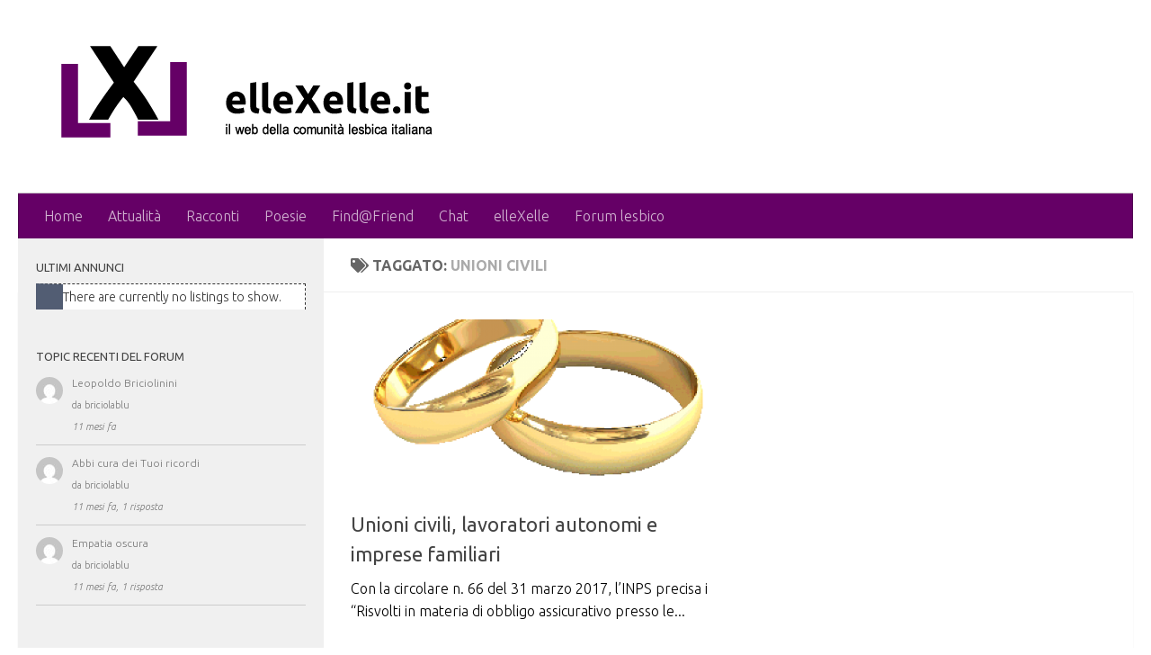

--- FILE ---
content_type: text/html; charset=UTF-8
request_url: https://www.ellexelle.it/tag/unioni-civili/
body_size: 46077
content:
<!DOCTYPE html>
<html class="no-js" lang="it-IT">
<head>
  <meta charset="UTF-8">
  <meta name="viewport" content="width=device-width, initial-scale=1.0">
  <link rel="profile" href="https://gmpg.org/xfn/11" />
  <link rel="pingback" href="https://www.ellexelle.it/lxl/xmlrpc.php">

  <meta name='robots' content='index, follow, max-image-preview:large, max-snippet:-1, max-video-preview:-1' />
<script>document.documentElement.className = document.documentElement.className.replace("no-js","js");</script>

	<!-- This site is optimized with the Yoast SEO plugin v26.7 - https://yoast.com/wordpress/plugins/seo/ -->
	<title>unioni civili Archivi - www.elleXelle.it</title>
	<link rel="canonical" href="https://www.ellexelle.it/tag/unioni-civili/" />
	<meta property="og:locale" content="it_IT" />
	<meta property="og:type" content="article" />
	<meta property="og:title" content="unioni civili Archivi - www.elleXelle.it" />
	<meta property="og:url" content="https://www.ellexelle.it/tag/unioni-civili/" />
	<meta property="og:site_name" content="www.elleXelle.it" />
	<meta name="twitter:card" content="summary_large_image" />
	<script type="application/ld+json" class="yoast-schema-graph">{"@context":"https://schema.org","@graph":[{"@type":"CollectionPage","@id":"https://www.ellexelle.it/tag/unioni-civili/","url":"https://www.ellexelle.it/tag/unioni-civili/","name":"unioni civili Archivi - www.elleXelle.it","isPartOf":{"@id":"http://www.ellexelle.it/#website"},"primaryImageOfPage":{"@id":"https://www.ellexelle.it/tag/unioni-civili/#primaryimage"},"image":{"@id":"https://www.ellexelle.it/tag/unioni-civili/#primaryimage"},"thumbnailUrl":"https://www.ellexelle.it/lxl/wp-content/uploads/2016/06/fedi-300x.png","breadcrumb":{"@id":"https://www.ellexelle.it/tag/unioni-civili/#breadcrumb"},"inLanguage":"it-IT"},{"@type":"ImageObject","inLanguage":"it-IT","@id":"https://www.ellexelle.it/tag/unioni-civili/#primaryimage","url":"https://www.ellexelle.it/lxl/wp-content/uploads/2016/06/fedi-300x.png","contentUrl":"https://www.ellexelle.it/lxl/wp-content/uploads/2016/06/fedi-300x.png","width":300,"height":225},{"@type":"BreadcrumbList","@id":"https://www.ellexelle.it/tag/unioni-civili/#breadcrumb","itemListElement":[{"@type":"ListItem","position":1,"name":"Home","item":"http://www.ellexelle.it/"},{"@type":"ListItem","position":2,"name":"unioni civili"}]},{"@type":"WebSite","@id":"http://www.ellexelle.it/#website","url":"http://www.ellexelle.it/","name":"www.elleXelle.it","description":"Il sito della comunità lesbica italiana","publisher":{"@id":"http://www.ellexelle.it/#organization"},"potentialAction":[{"@type":"SearchAction","target":{"@type":"EntryPoint","urlTemplate":"http://www.ellexelle.it/?s={search_term_string}"},"query-input":{"@type":"PropertyValueSpecification","valueRequired":true,"valueName":"search_term_string"}}],"inLanguage":"it-IT"},{"@type":"Organization","@id":"http://www.ellexelle.it/#organization","name":"www.elleXelle.it","url":"http://www.ellexelle.it/","logo":{"@type":"ImageObject","inLanguage":"it-IT","@id":"http://www.ellexelle.it/#/schema/logo/image/","url":"https://www.ellexelle.it/lxl/wp-content/uploads/2016/06/loghetto-bianco.fw_.png","contentUrl":"https://www.ellexelle.it/lxl/wp-content/uploads/2016/06/loghetto-bianco.fw_.png","width":177,"height":134,"caption":"www.elleXelle.it"},"image":{"@id":"http://www.ellexelle.it/#/schema/logo/image/"}}]}</script>
	<!-- / Yoast SEO plugin. -->


<link rel="alternate" type="application/rss+xml" title="www.elleXelle.it &raquo; Feed" href="https://www.ellexelle.it/feed/" />
<link rel="alternate" type="application/rss+xml" title="www.elleXelle.it &raquo; Feed dei commenti" href="https://www.ellexelle.it/comments/feed/" />
<link id="hu-user-gfont" href="//fonts.googleapis.com/css?family=Ubuntu:400,400italic,300italic,300,700&subset=latin,latin-ext" rel="stylesheet" type="text/css"><link rel="alternate" type="application/rss+xml" title="www.elleXelle.it &raquo; unioni civili Feed del tag" href="https://www.ellexelle.it/tag/unioni-civili/feed/" />
<style type="text/css">ul.wpbdp-categories > li {width: 50% !important;}</style><style id='wp-img-auto-sizes-contain-inline-css'>
img:is([sizes=auto i],[sizes^="auto," i]){contain-intrinsic-size:3000px 1500px}
/*# sourceURL=wp-img-auto-sizes-contain-inline-css */
</style>
<style id='wp-emoji-styles-inline-css'>

	img.wp-smiley, img.emoji {
		display: inline !important;
		border: none !important;
		box-shadow: none !important;
		height: 1em !important;
		width: 1em !important;
		margin: 0 0.07em !important;
		vertical-align: -0.1em !important;
		background: none !important;
		padding: 0 !important;
	}
/*# sourceURL=wp-emoji-styles-inline-css */
</style>
<style id='wp-block-library-inline-css'>
:root{--wp-block-synced-color:#7a00df;--wp-block-synced-color--rgb:122,0,223;--wp-bound-block-color:var(--wp-block-synced-color);--wp-editor-canvas-background:#ddd;--wp-admin-theme-color:#007cba;--wp-admin-theme-color--rgb:0,124,186;--wp-admin-theme-color-darker-10:#006ba1;--wp-admin-theme-color-darker-10--rgb:0,107,160.5;--wp-admin-theme-color-darker-20:#005a87;--wp-admin-theme-color-darker-20--rgb:0,90,135;--wp-admin-border-width-focus:2px}@media (min-resolution:192dpi){:root{--wp-admin-border-width-focus:1.5px}}.wp-element-button{cursor:pointer}:root .has-very-light-gray-background-color{background-color:#eee}:root .has-very-dark-gray-background-color{background-color:#313131}:root .has-very-light-gray-color{color:#eee}:root .has-very-dark-gray-color{color:#313131}:root .has-vivid-green-cyan-to-vivid-cyan-blue-gradient-background{background:linear-gradient(135deg,#00d084,#0693e3)}:root .has-purple-crush-gradient-background{background:linear-gradient(135deg,#34e2e4,#4721fb 50%,#ab1dfe)}:root .has-hazy-dawn-gradient-background{background:linear-gradient(135deg,#faaca8,#dad0ec)}:root .has-subdued-olive-gradient-background{background:linear-gradient(135deg,#fafae1,#67a671)}:root .has-atomic-cream-gradient-background{background:linear-gradient(135deg,#fdd79a,#004a59)}:root .has-nightshade-gradient-background{background:linear-gradient(135deg,#330968,#31cdcf)}:root .has-midnight-gradient-background{background:linear-gradient(135deg,#020381,#2874fc)}:root{--wp--preset--font-size--normal:16px;--wp--preset--font-size--huge:42px}.has-regular-font-size{font-size:1em}.has-larger-font-size{font-size:2.625em}.has-normal-font-size{font-size:var(--wp--preset--font-size--normal)}.has-huge-font-size{font-size:var(--wp--preset--font-size--huge)}.has-text-align-center{text-align:center}.has-text-align-left{text-align:left}.has-text-align-right{text-align:right}.has-fit-text{white-space:nowrap!important}#end-resizable-editor-section{display:none}.aligncenter{clear:both}.items-justified-left{justify-content:flex-start}.items-justified-center{justify-content:center}.items-justified-right{justify-content:flex-end}.items-justified-space-between{justify-content:space-between}.screen-reader-text{border:0;clip-path:inset(50%);height:1px;margin:-1px;overflow:hidden;padding:0;position:absolute;width:1px;word-wrap:normal!important}.screen-reader-text:focus{background-color:#ddd;clip-path:none;color:#444;display:block;font-size:1em;height:auto;left:5px;line-height:normal;padding:15px 23px 14px;text-decoration:none;top:5px;width:auto;z-index:100000}html :where(.has-border-color){border-style:solid}html :where([style*=border-top-color]){border-top-style:solid}html :where([style*=border-right-color]){border-right-style:solid}html :where([style*=border-bottom-color]){border-bottom-style:solid}html :where([style*=border-left-color]){border-left-style:solid}html :where([style*=border-width]){border-style:solid}html :where([style*=border-top-width]){border-top-style:solid}html :where([style*=border-right-width]){border-right-style:solid}html :where([style*=border-bottom-width]){border-bottom-style:solid}html :where([style*=border-left-width]){border-left-style:solid}html :where(img[class*=wp-image-]){height:auto;max-width:100%}:where(figure){margin:0 0 1em}html :where(.is-position-sticky){--wp-admin--admin-bar--position-offset:var(--wp-admin--admin-bar--height,0px)}@media screen and (max-width:600px){html :where(.is-position-sticky){--wp-admin--admin-bar--position-offset:0px}}

/*# sourceURL=wp-block-library-inline-css */
</style><style id='global-styles-inline-css'>
:root{--wp--preset--aspect-ratio--square: 1;--wp--preset--aspect-ratio--4-3: 4/3;--wp--preset--aspect-ratio--3-4: 3/4;--wp--preset--aspect-ratio--3-2: 3/2;--wp--preset--aspect-ratio--2-3: 2/3;--wp--preset--aspect-ratio--16-9: 16/9;--wp--preset--aspect-ratio--9-16: 9/16;--wp--preset--color--black: #000000;--wp--preset--color--cyan-bluish-gray: #abb8c3;--wp--preset--color--white: #ffffff;--wp--preset--color--pale-pink: #f78da7;--wp--preset--color--vivid-red: #cf2e2e;--wp--preset--color--luminous-vivid-orange: #ff6900;--wp--preset--color--luminous-vivid-amber: #fcb900;--wp--preset--color--light-green-cyan: #7bdcb5;--wp--preset--color--vivid-green-cyan: #00d084;--wp--preset--color--pale-cyan-blue: #8ed1fc;--wp--preset--color--vivid-cyan-blue: #0693e3;--wp--preset--color--vivid-purple: #9b51e0;--wp--preset--gradient--vivid-cyan-blue-to-vivid-purple: linear-gradient(135deg,rgb(6,147,227) 0%,rgb(155,81,224) 100%);--wp--preset--gradient--light-green-cyan-to-vivid-green-cyan: linear-gradient(135deg,rgb(122,220,180) 0%,rgb(0,208,130) 100%);--wp--preset--gradient--luminous-vivid-amber-to-luminous-vivid-orange: linear-gradient(135deg,rgb(252,185,0) 0%,rgb(255,105,0) 100%);--wp--preset--gradient--luminous-vivid-orange-to-vivid-red: linear-gradient(135deg,rgb(255,105,0) 0%,rgb(207,46,46) 100%);--wp--preset--gradient--very-light-gray-to-cyan-bluish-gray: linear-gradient(135deg,rgb(238,238,238) 0%,rgb(169,184,195) 100%);--wp--preset--gradient--cool-to-warm-spectrum: linear-gradient(135deg,rgb(74,234,220) 0%,rgb(151,120,209) 20%,rgb(207,42,186) 40%,rgb(238,44,130) 60%,rgb(251,105,98) 80%,rgb(254,248,76) 100%);--wp--preset--gradient--blush-light-purple: linear-gradient(135deg,rgb(255,206,236) 0%,rgb(152,150,240) 100%);--wp--preset--gradient--blush-bordeaux: linear-gradient(135deg,rgb(254,205,165) 0%,rgb(254,45,45) 50%,rgb(107,0,62) 100%);--wp--preset--gradient--luminous-dusk: linear-gradient(135deg,rgb(255,203,112) 0%,rgb(199,81,192) 50%,rgb(65,88,208) 100%);--wp--preset--gradient--pale-ocean: linear-gradient(135deg,rgb(255,245,203) 0%,rgb(182,227,212) 50%,rgb(51,167,181) 100%);--wp--preset--gradient--electric-grass: linear-gradient(135deg,rgb(202,248,128) 0%,rgb(113,206,126) 100%);--wp--preset--gradient--midnight: linear-gradient(135deg,rgb(2,3,129) 0%,rgb(40,116,252) 100%);--wp--preset--font-size--small: 13px;--wp--preset--font-size--medium: 20px;--wp--preset--font-size--large: 36px;--wp--preset--font-size--x-large: 42px;--wp--preset--spacing--20: 0.44rem;--wp--preset--spacing--30: 0.67rem;--wp--preset--spacing--40: 1rem;--wp--preset--spacing--50: 1.5rem;--wp--preset--spacing--60: 2.25rem;--wp--preset--spacing--70: 3.38rem;--wp--preset--spacing--80: 5.06rem;--wp--preset--shadow--natural: 6px 6px 9px rgba(0, 0, 0, 0.2);--wp--preset--shadow--deep: 12px 12px 50px rgba(0, 0, 0, 0.4);--wp--preset--shadow--sharp: 6px 6px 0px rgba(0, 0, 0, 0.2);--wp--preset--shadow--outlined: 6px 6px 0px -3px rgb(255, 255, 255), 6px 6px rgb(0, 0, 0);--wp--preset--shadow--crisp: 6px 6px 0px rgb(0, 0, 0);}:where(.is-layout-flex){gap: 0.5em;}:where(.is-layout-grid){gap: 0.5em;}body .is-layout-flex{display: flex;}.is-layout-flex{flex-wrap: wrap;align-items: center;}.is-layout-flex > :is(*, div){margin: 0;}body .is-layout-grid{display: grid;}.is-layout-grid > :is(*, div){margin: 0;}:where(.wp-block-columns.is-layout-flex){gap: 2em;}:where(.wp-block-columns.is-layout-grid){gap: 2em;}:where(.wp-block-post-template.is-layout-flex){gap: 1.25em;}:where(.wp-block-post-template.is-layout-grid){gap: 1.25em;}.has-black-color{color: var(--wp--preset--color--black) !important;}.has-cyan-bluish-gray-color{color: var(--wp--preset--color--cyan-bluish-gray) !important;}.has-white-color{color: var(--wp--preset--color--white) !important;}.has-pale-pink-color{color: var(--wp--preset--color--pale-pink) !important;}.has-vivid-red-color{color: var(--wp--preset--color--vivid-red) !important;}.has-luminous-vivid-orange-color{color: var(--wp--preset--color--luminous-vivid-orange) !important;}.has-luminous-vivid-amber-color{color: var(--wp--preset--color--luminous-vivid-amber) !important;}.has-light-green-cyan-color{color: var(--wp--preset--color--light-green-cyan) !important;}.has-vivid-green-cyan-color{color: var(--wp--preset--color--vivid-green-cyan) !important;}.has-pale-cyan-blue-color{color: var(--wp--preset--color--pale-cyan-blue) !important;}.has-vivid-cyan-blue-color{color: var(--wp--preset--color--vivid-cyan-blue) !important;}.has-vivid-purple-color{color: var(--wp--preset--color--vivid-purple) !important;}.has-black-background-color{background-color: var(--wp--preset--color--black) !important;}.has-cyan-bluish-gray-background-color{background-color: var(--wp--preset--color--cyan-bluish-gray) !important;}.has-white-background-color{background-color: var(--wp--preset--color--white) !important;}.has-pale-pink-background-color{background-color: var(--wp--preset--color--pale-pink) !important;}.has-vivid-red-background-color{background-color: var(--wp--preset--color--vivid-red) !important;}.has-luminous-vivid-orange-background-color{background-color: var(--wp--preset--color--luminous-vivid-orange) !important;}.has-luminous-vivid-amber-background-color{background-color: var(--wp--preset--color--luminous-vivid-amber) !important;}.has-light-green-cyan-background-color{background-color: var(--wp--preset--color--light-green-cyan) !important;}.has-vivid-green-cyan-background-color{background-color: var(--wp--preset--color--vivid-green-cyan) !important;}.has-pale-cyan-blue-background-color{background-color: var(--wp--preset--color--pale-cyan-blue) !important;}.has-vivid-cyan-blue-background-color{background-color: var(--wp--preset--color--vivid-cyan-blue) !important;}.has-vivid-purple-background-color{background-color: var(--wp--preset--color--vivid-purple) !important;}.has-black-border-color{border-color: var(--wp--preset--color--black) !important;}.has-cyan-bluish-gray-border-color{border-color: var(--wp--preset--color--cyan-bluish-gray) !important;}.has-white-border-color{border-color: var(--wp--preset--color--white) !important;}.has-pale-pink-border-color{border-color: var(--wp--preset--color--pale-pink) !important;}.has-vivid-red-border-color{border-color: var(--wp--preset--color--vivid-red) !important;}.has-luminous-vivid-orange-border-color{border-color: var(--wp--preset--color--luminous-vivid-orange) !important;}.has-luminous-vivid-amber-border-color{border-color: var(--wp--preset--color--luminous-vivid-amber) !important;}.has-light-green-cyan-border-color{border-color: var(--wp--preset--color--light-green-cyan) !important;}.has-vivid-green-cyan-border-color{border-color: var(--wp--preset--color--vivid-green-cyan) !important;}.has-pale-cyan-blue-border-color{border-color: var(--wp--preset--color--pale-cyan-blue) !important;}.has-vivid-cyan-blue-border-color{border-color: var(--wp--preset--color--vivid-cyan-blue) !important;}.has-vivid-purple-border-color{border-color: var(--wp--preset--color--vivid-purple) !important;}.has-vivid-cyan-blue-to-vivid-purple-gradient-background{background: var(--wp--preset--gradient--vivid-cyan-blue-to-vivid-purple) !important;}.has-light-green-cyan-to-vivid-green-cyan-gradient-background{background: var(--wp--preset--gradient--light-green-cyan-to-vivid-green-cyan) !important;}.has-luminous-vivid-amber-to-luminous-vivid-orange-gradient-background{background: var(--wp--preset--gradient--luminous-vivid-amber-to-luminous-vivid-orange) !important;}.has-luminous-vivid-orange-to-vivid-red-gradient-background{background: var(--wp--preset--gradient--luminous-vivid-orange-to-vivid-red) !important;}.has-very-light-gray-to-cyan-bluish-gray-gradient-background{background: var(--wp--preset--gradient--very-light-gray-to-cyan-bluish-gray) !important;}.has-cool-to-warm-spectrum-gradient-background{background: var(--wp--preset--gradient--cool-to-warm-spectrum) !important;}.has-blush-light-purple-gradient-background{background: var(--wp--preset--gradient--blush-light-purple) !important;}.has-blush-bordeaux-gradient-background{background: var(--wp--preset--gradient--blush-bordeaux) !important;}.has-luminous-dusk-gradient-background{background: var(--wp--preset--gradient--luminous-dusk) !important;}.has-pale-ocean-gradient-background{background: var(--wp--preset--gradient--pale-ocean) !important;}.has-electric-grass-gradient-background{background: var(--wp--preset--gradient--electric-grass) !important;}.has-midnight-gradient-background{background: var(--wp--preset--gradient--midnight) !important;}.has-small-font-size{font-size: var(--wp--preset--font-size--small) !important;}.has-medium-font-size{font-size: var(--wp--preset--font-size--medium) !important;}.has-large-font-size{font-size: var(--wp--preset--font-size--large) !important;}.has-x-large-font-size{font-size: var(--wp--preset--font-size--x-large) !important;}
/*# sourceURL=global-styles-inline-css */
</style>

<style id='classic-theme-styles-inline-css'>
/*! This file is auto-generated */
.wp-block-button__link{color:#fff;background-color:#32373c;border-radius:9999px;box-shadow:none;text-decoration:none;padding:calc(.667em + 2px) calc(1.333em + 2px);font-size:1.125em}.wp-block-file__button{background:#32373c;color:#fff;text-decoration:none}
/*# sourceURL=/wp-includes/css/classic-themes.min.css */
</style>
<link rel='stylesheet' id='af-widgets-css' href='https://www.ellexelle.it/lxl/wp-content/plugins/asgaros-forum/skin/widgets.css?ver=3.3.0' media='all' />
<link rel='stylesheet' id='hueman-main-style-css' href='https://www.ellexelle.it/lxl/wp-content/themes/hueman/assets/front/css/main.min.css?ver=3.7.27' media='all' />
<style id='hueman-main-style-inline-css'>
body { font-family:'Ubuntu', Arial, sans-serif;font-size:1.00rem }@media only screen and (min-width: 720px) {
        .nav > li { font-size:1.00rem; }
      }.sidebar .widget { padding-left: 20px; padding-right: 20px; padding-top: 20px; }::selection { background-color: #3f8c00; }
::-moz-selection { background-color: #3f8c00; }a,a>span.hu-external::after,.themeform label .required,#flexslider-featured .flex-direction-nav .flex-next:hover,#flexslider-featured .flex-direction-nav .flex-prev:hover,.post-hover:hover .post-title a,.post-title a:hover,.sidebar.s1 .post-nav li a:hover i,.content .post-nav li a:hover i,.post-related a:hover,.sidebar.s1 .widget_rss ul li a,#footer .widget_rss ul li a,.sidebar.s1 .widget_calendar a,#footer .widget_calendar a,.sidebar.s1 .alx-tab .tab-item-category a,.sidebar.s1 .alx-posts .post-item-category a,.sidebar.s1 .alx-tab li:hover .tab-item-title a,.sidebar.s1 .alx-tab li:hover .tab-item-comment a,.sidebar.s1 .alx-posts li:hover .post-item-title a,#footer .alx-tab .tab-item-category a,#footer .alx-posts .post-item-category a,#footer .alx-tab li:hover .tab-item-title a,#footer .alx-tab li:hover .tab-item-comment a,#footer .alx-posts li:hover .post-item-title a,.comment-tabs li.active a,.comment-awaiting-moderation,.child-menu a:hover,.child-menu .current_page_item > a,.wp-pagenavi a{ color: #3f8c00; }input[type="submit"],.themeform button[type="submit"],.sidebar.s1 .sidebar-top,.sidebar.s1 .sidebar-toggle,#flexslider-featured .flex-control-nav li a.flex-active,.post-tags a:hover,.sidebar.s1 .widget_calendar caption,#footer .widget_calendar caption,.author-bio .bio-avatar:after,.commentlist li.bypostauthor > .comment-body:after,.commentlist li.comment-author-admin > .comment-body:after{ background-color: #3f8c00; }.post-format .format-container { border-color: #3f8c00; }.sidebar.s1 .alx-tabs-nav li.active a,#footer .alx-tabs-nav li.active a,.comment-tabs li.active a,.wp-pagenavi a:hover,.wp-pagenavi a:active,.wp-pagenavi span.current{ border-bottom-color: #3f8c00!important; }.sidebar.s2 .post-nav li a:hover i,
.sidebar.s2 .widget_rss ul li a,
.sidebar.s2 .widget_calendar a,
.sidebar.s2 .alx-tab .tab-item-category a,
.sidebar.s2 .alx-posts .post-item-category a,
.sidebar.s2 .alx-tab li:hover .tab-item-title a,
.sidebar.s2 .alx-tab li:hover .tab-item-comment a,
.sidebar.s2 .alx-posts li:hover .post-item-title a { color: #525d73; }
.sidebar.s2 .sidebar-top,.sidebar.s2 .sidebar-toggle,.post-comments,.jp-play-bar,.jp-volume-bar-value,.sidebar.s2 .widget_calendar caption{ background-color: #525d73; }.sidebar.s2 .alx-tabs-nav li.active a { border-bottom-color: #525d73; }
.post-comments::before { border-right-color: #525d73; }
      .search-expand,
              #nav-topbar.nav-container { background-color: #650066}@media only screen and (min-width: 720px) {
                #nav-topbar .nav ul { background-color: #650066; }
              }.is-scrolled #header .nav-container.desktop-sticky,
              .is-scrolled #header .search-expand { background-color: #650066; background-color: rgba(101,0,102,0.90) }.is-scrolled .topbar-transparent #nav-topbar.desktop-sticky .nav ul { background-color: #650066; background-color: rgba(101,0,102,0.95) }#header { background-color: #ffffff; }
@media only screen and (min-width: 720px) {
  #nav-header .nav ul { background-color: #ffffff; }
}
        #header #nav-mobile { background-color: #33363b; }.is-scrolled #header #nav-mobile { background-color: #33363b; background-color: rgba(51,54,59,0.90) }#nav-header.nav-container, #main-header-search .search-expand { background-color: #650066; }
@media only screen and (min-width: 720px) {
  #nav-header .nav ul { background-color: #650066; }
}
        #footer-bottom { background-color: #3f8c00; }.site-title a img { max-height: 140px; }body { background-color: #ffffff; }
/*# sourceURL=hueman-main-style-inline-css */
</style>
<link rel='stylesheet' id='theme-stylesheet-css' href='https://www.ellexelle.it/lxl/wp-content/themes/my-elle/style.css?ver=1.0' media='all' />
<link rel='stylesheet' id='hueman-font-awesome-css' href='https://www.ellexelle.it/lxl/wp-content/themes/hueman/assets/front/css/font-awesome.min.css?ver=3.7.27' media='all' />
<link rel='stylesheet' id='wpbdp-widgets-css' href='https://www.ellexelle.it/lxl/wp-content/plugins/business-directory-plugin/assets/css/widgets.min.css?ver=6.4.20' media='all' />
<link rel='stylesheet' id='wps_gfw-widget-css' href='https://www.ellexelle.it/lxl/wp-content/plugins/easy-customizable-text-widget/css/frontend.css?ver=28.07-17' media='all' />
<link rel='stylesheet' id='default-styles.min-css' href='https://www.ellexelle.it/lxl/wp-content/plugins/business-directory-plugin/themes/default/assets/styles.min.css?ver=6.4.20' media='all' />
<link rel='stylesheet' id='wpbdp-custom-0-css' href='https://www.ellexelle.it/lxl/wp-content/themes/my-elle/wpbdp_custom_style.css?ver=6.4.20' media='all' />
<script src="https://www.ellexelle.it/lxl/wp-includes/js/jquery/jquery.min.js?ver=3.7.1" id="jquery-core-js"></script>
<script src="https://www.ellexelle.it/lxl/wp-includes/js/jquery/jquery-migrate.min.js?ver=3.4.1" id="jquery-migrate-js"></script>
<link rel="https://api.w.org/" href="https://www.ellexelle.it/wp-json/" /><link rel="alternate" title="JSON" type="application/json" href="https://www.ellexelle.it/wp-json/wp/v2/tags/53" /><link rel="EditURI" type="application/rsd+xml" title="RSD" href="https://www.ellexelle.it/lxl/xmlrpc.php?rsd" />
<meta name="generator" content="WordPress 6.9" />
    <link rel="preload" as="font" type="font/woff2" href="https://www.ellexelle.it/lxl/wp-content/themes/hueman/assets/front/webfonts/fa-brands-400.woff2?v=5.15.2" crossorigin="anonymous"/>
    <link rel="preload" as="font" type="font/woff2" href="https://www.ellexelle.it/lxl/wp-content/themes/hueman/assets/front/webfonts/fa-regular-400.woff2?v=5.15.2" crossorigin="anonymous"/>
    <link rel="preload" as="font" type="font/woff2" href="https://www.ellexelle.it/lxl/wp-content/themes/hueman/assets/front/webfonts/fa-solid-900.woff2?v=5.15.2" crossorigin="anonymous"/>
  <!--[if lt IE 9]>
<script src="https://www.ellexelle.it/lxl/wp-content/themes/hueman/assets/front/js/ie/html5shiv-printshiv.min.js"></script>
<script src="https://www.ellexelle.it/lxl/wp-content/themes/hueman/assets/front/js/ie/selectivizr.js"></script>
<![endif]-->
</head>

<body class="archive tag tag-unioni-civili tag-53 wp-custom-logo wp-embed-responsive wp-theme-hueman wp-child-theme-my-elle col-2cr full-width header-desktop-sticky header-mobile-sticky hueman-3-7-27-with-child-theme chrome">
<div id="wrapper">
  <a class="screen-reader-text skip-link" href="#content">Salta al contenuto</a>
  
  <header id="header" class="main-menu-mobile-on one-mobile-menu main_menu header-ads-desktop  topbar-transparent no-header-img">
        <nav class="nav-container group mobile-menu mobile-sticky " id="nav-mobile" data-menu-id="header-1">
  <div class="mobile-title-logo-in-header"><p class="site-title">                  <a class="custom-logo-link" href="https://www.ellexelle.it/" rel="home" title="www.elleXelle.it | Home page"><img src="https://www.ellexelle.it/lxl/wp-content/uploads/2016/06/logolxl-bianco.fw_.png" alt="www.elleXelle.it" width="500" height="135"/></a>                </p></div>
        
                    <!-- <div class="ham__navbar-toggler collapsed" aria-expanded="false">
          <div class="ham__navbar-span-wrapper">
            <span class="ham-toggler-menu__span"></span>
          </div>
        </div> -->
        <button class="ham__navbar-toggler-two collapsed" title="Menu" aria-expanded="false">
          <span class="ham__navbar-span-wrapper">
            <span class="line line-1"></span>
            <span class="line line-2"></span>
            <span class="line line-3"></span>
          </span>
        </button>
            
      <div class="nav-text"></div>
      <div class="nav-wrap container">
                  <ul class="nav container-inner group mobile-search">
                            <li>
                  <form role="search" method="get" class="search-form" action="https://www.ellexelle.it/">
				<label>
					<span class="screen-reader-text">Ricerca per:</span>
					<input type="search" class="search-field" placeholder="Cerca &hellip;" value="" name="s" />
				</label>
				<input type="submit" class="search-submit" value="Cerca" />
			</form>                </li>
                      </ul>
                <ul id="menu-main" class="nav container-inner group"><li id="menu-item-97" class="menu-item menu-item-type-custom menu-item-object-custom menu-item-home menu-item-97"><a href="http://www.ellexelle.it">Home</a></li>
<li id="menu-item-445" class="menu-item menu-item-type-post_type menu-item-object-page menu-item-445"><a href="https://www.ellexelle.it/attualita/">Attualità</a></li>
<li id="menu-item-85" class="menu-item menu-item-type-post_type menu-item-object-page menu-item-85"><a href="https://www.ellexelle.it/racconti/">Racconti</a></li>
<li id="menu-item-86" class="menu-item menu-item-type-post_type menu-item-object-page menu-item-86"><a href="https://www.ellexelle.it/poesie/">Poesie</a></li>
<li id="menu-item-190" class="menu-item menu-item-type-custom menu-item-object-custom menu-item-190"><a href="http://www.ellexelle.it/?page_id=24">Find@Friend</a></li>
<li id="menu-item-826" class="menu-item menu-item-type-post_type menu-item-object-page menu-item-826"><a href="https://www.ellexelle.it/ellexelle-chat/">Chat</a></li>
<li id="menu-item-444" class="menu-item menu-item-type-post_type menu-item-object-page menu-item-444"><a href="https://www.ellexelle.it/ellexelle/">elleXelle</a></li>
<li id="menu-item-1698" class="menu-item menu-item-type-post_type menu-item-object-page menu-item-1698"><a href="https://www.ellexelle.it/forum-2/">Forum lesbico</a></li>
</ul>      </div>
</nav><!--/#nav-topbar-->  
  
  <div class="container group">
        <div class="container-inner">

                    <div class="group hu-pad central-header-zone">
                  <div class="logo-tagline-group">
                      <p class="site-title">                  <a class="custom-logo-link" href="https://www.ellexelle.it/" rel="home" title="www.elleXelle.it | Home page"><img src="https://www.ellexelle.it/lxl/wp-content/uploads/2016/06/logolxl-bianco.fw_.png" alt="www.elleXelle.it" width="500" height="135"/></a>                </p>                                                <p class="site-description">Il sito della comunità lesbica italiana</p>
                                        </div>

                                        <div id="header-widgets">
                                                </div><!--/#header-ads-->
                                </div>
      
                <nav class="nav-container group desktop-menu " id="nav-header" data-menu-id="header-2">
    <div class="nav-text"><!-- put your mobile menu text here --></div>

  <div class="nav-wrap container">
        <ul id="menu-main-1" class="nav container-inner group"><li class="menu-item menu-item-type-custom menu-item-object-custom menu-item-home menu-item-97"><a href="http://www.ellexelle.it">Home</a></li>
<li class="menu-item menu-item-type-post_type menu-item-object-page menu-item-445"><a href="https://www.ellexelle.it/attualita/">Attualità</a></li>
<li class="menu-item menu-item-type-post_type menu-item-object-page menu-item-85"><a href="https://www.ellexelle.it/racconti/">Racconti</a></li>
<li class="menu-item menu-item-type-post_type menu-item-object-page menu-item-86"><a href="https://www.ellexelle.it/poesie/">Poesie</a></li>
<li class="menu-item menu-item-type-custom menu-item-object-custom menu-item-190"><a href="http://www.ellexelle.it/?page_id=24">Find@Friend</a></li>
<li class="menu-item menu-item-type-post_type menu-item-object-page menu-item-826"><a href="https://www.ellexelle.it/ellexelle-chat/">Chat</a></li>
<li class="menu-item menu-item-type-post_type menu-item-object-page menu-item-444"><a href="https://www.ellexelle.it/ellexelle/">elleXelle</a></li>
<li class="menu-item menu-item-type-post_type menu-item-object-page menu-item-1698"><a href="https://www.ellexelle.it/forum-2/">Forum lesbico</a></li>
</ul>  </div>
</nav><!--/#nav-header-->      
    </div><!--/.container-inner-->
      </div><!--/.container-->

</header><!--/#header-->
  
  <div class="container" id="page">
    <div class="container-inner">
            <div class="main">
        <div class="main-inner group">
          
              <main class="content" id="content">
              <div class="page-title hu-pad group">
          	    		<h1><i class="fas fa-tags"></i>Taggato: <span>unioni civili </span></h1>
    	
    </div><!--/.page-title-->
          <div class="hu-pad group">
            
  <div id="grid-wrapper" class="post-list group">
    <div class="post-row">        <article id="post-686" class="group grid-item post-686 post type-post status-publish format-standard has-post-thumbnail hentry category-attualita tag-unioni-civili">
	<div class="post-inner post-hover">
      		<div class="post-thumbnail">
  			<a href="https://www.ellexelle.it/unioni-civili-lavoratori-autonomi-e-imprese-familiari/">
            				<img width="720" height="340" src="https://www.ellexelle.it/lxl/wp-content/uploads/2016/06/fedi-300x-720x340.png" class="attachment-thumb-large size-thumb-large wp-post-image" alt="" decoding="async" fetchpriority="high" srcset="https://www.ellexelle.it/lxl/wp-content/uploads/2016/06/fedi-300x-720x340.png 720w, https://www.ellexelle.it/lxl/wp-content/uploads/2016/06/fedi-300x-520x245.png 520w" sizes="(max-width: 720px) 100vw, 720px" />  				  				  				  			</a>
  			  		</div><!--/.post-thumbnail-->
          		<div class="post-meta group">
          			  <p class="post-category"><a href="https://www.ellexelle.it/category/attualita/" rel="category tag">Attualità</a></p>
                  			  <p class="post-date">
  <time class="published updated" datetime="2017-04-02 13:32:14">2 Aprile 2017</time>
</p>

  <p class="post-byline" style="display:none">&nbsp;di    <span class="vcard author">
      <span class="fn"><a href="https://www.ellexelle.it/author/owner/" title="Articoli scritti da Owner" rel="author">Owner</a></span>
    </span> &middot; Published <span class="published">2 Aprile 2017</span>
      </p>
          		</div><!--/.post-meta-->
    		<h2 class="post-title entry-title">
			<a href="https://www.ellexelle.it/unioni-civili-lavoratori-autonomi-e-imprese-familiari/" rel="bookmark">Unioni civili, lavoratori autonomi e imprese familiari</a>
		</h2><!--/.post-title-->

				<div class="entry excerpt entry-summary">
			<p>Con la circolare n. 66 del 31 marzo 2017, l&#8217;INPS precisa i &#8220;Risvolti in materia di obbligo assicurativo presso le&#46;&#46;&#46;</p>
		</div><!--/.entry-->
		
	</div><!--/.post-inner-->
</article><!--/.post-->
    </div>  </div><!--/.post-list-->

<nav class="pagination group">
			<ul class="group">
			<li class="prev left"></li>
			<li class="next right"></li>
		</ul>
	</nav><!--/.pagination-->
          </div><!--/.hu-pad-->
            </main><!--/.content-->
          

	<div class="sidebar s1 collapsed" data-position="left" data-layout="col-2cr" data-sb-id="s1">

		<button class="sidebar-toggle" title="Espandi la barra laterale"><i class="fas sidebar-toggle-arrows"></i></button>

		<div class="sidebar-content">

			
			
			
			<div id="wpbdp_latestlistingswidget-4" class="widget widget_wpbdp_latestlistingswidget"><h3 class="widget-title">Ultimi Annunci</h3><ul class="wpbdp-listings-widget-list"><li class="wpbdp-empty-widget ">There are currently no listings to show.</li></ul></div><div id="asgarosforumrecenttopics_widget-2" class="widget asgarosforumrecenttopics_widget"><h3 class="widget-title">Topic recenti del forum</h3><div class="asgarosforum-widget"><div class="widget-element"><div class="widget-avatar"><img alt='' src='https://secure.gravatar.com/avatar/18ed0cbc231d64728f733ae38211f578d0b331433b60e08bb868aab9e333d66c?s=30&#038;d=mm&#038;r=g' class='avatar avatar-30 photo' height='30' width='30' loading='lazy' /></div><div class="widget-content"><span class="post-link"><a href="https://www.ellexelle.it/forum-2/topic/leopoldo-briciolinini/?part=1#postid-1560" title="Leopoldo Briciolinini">Leopoldo Briciolinini</a></span><span class="post-author">da&nbsp;<b><a class="profile-link highlight-default" href="#">briciolablu</a></b></span><span class="post-date">11 mesi fa</span></div></div><div class="widget-element"><div class="widget-avatar"><img alt='' src='https://secure.gravatar.com/avatar/18ed0cbc231d64728f733ae38211f578d0b331433b60e08bb868aab9e333d66c?s=30&#038;d=mm&#038;r=g' class='avatar avatar-30 photo' height='30' width='30' loading='lazy' /></div><div class="widget-content"><span class="post-link"><a href="https://www.ellexelle.it/forum-2/topic/abbi-cura-dei-tuoi-ricordi/?part=1#postid-1562" title="Abbi cura dei Tuoi ricordi">Abbi cura dei Tuoi ricordi</a></span><span class="post-author">da&nbsp;<b><a class="profile-link highlight-default" href="#">briciolablu</a></b></span><span class="post-date">11 mesi fa, 1 risposta</span></div></div><div class="widget-element"><div class="widget-avatar"><img alt='' src='https://secure.gravatar.com/avatar/18ed0cbc231d64728f733ae38211f578d0b331433b60e08bb868aab9e333d66c?s=30&#038;d=mm&#038;r=g' class='avatar avatar-30 photo' height='30' width='30' loading='lazy' /></div><div class="widget-content"><span class="post-link"><a href="https://www.ellexelle.it/forum-2/topic/empatia-oscura/?part=1#postid-1557" title="Empatia oscura">Empatia oscura</a></span><span class="post-author">da&nbsp;<b><a class="profile-link highlight-default" href="#">briciolablu</a></b></span><span class="post-date">11 mesi fa, 1 risposta</span></div></div></div></div><div id="search-2" class="widget widget_search"><h3 class="widget-title">Cerca e trova</h3><form role="search" method="get" class="search-form" action="https://www.ellexelle.it/">
				<label>
					<span class="screen-reader-text">Ricerca per:</span>
					<input type="search" class="search-field" placeholder="Cerca &hellip;" value="" name="s" />
				</label>
				<input type="submit" class="search-submit" value="Cerca" />
			</form></div>
		</div><!--/.sidebar-content-->

	</div><!--/.sidebar-->

	

        </div><!--/.main-inner-->
      </div><!--/.main-->
    </div><!--/.container-inner-->
  </div><!--/.container-->
    <footer id="footer">

                    
    
        <section class="container" id="footer-widgets">
          <div class="container-inner">

            <div class="hu-pad group">

                                <div class="footer-widget-1 grid one-third ">
                    <div id="text-20" class="widget widget_text"><h3 class="widget-title">Saffo &#8211; frammento 36</h3>			<div class="textwidget"><em>"O mia Gòngila, ti prego: 
metti la tunica bianchissima 
e vieni a me davanti: 
intorno a te 
vola desiderio d'amore. 
Così adorna, 
fai tremare chi guarda; 
e io ne godo, 
perché la tua bellezza 
rimprovera Afrodite"</em>
 </div>
		</div>                  </div>
                                <div class="footer-widget-2 grid one-third ">
                                      </div>
                                <div class="footer-widget-3 grid one-third last">
                                      </div>
              
            </div><!--/.hu-pad-->

          </div><!--/.container-inner-->
        </section><!--/.container-->

    
    
    <section class="container" id="footer-bottom">
      <div class="container-inner">

        <a id="back-to-top" href="#"><i class="fas fa-angle-up"></i></a>

        <div class="hu-pad group">

          <div class="grid one-half">
                        
            <div id="copyright">
                <p>elleXelle 2016<br /><a href="http://www.ellexelle.it/wp-admin">WebAdmin</a><br /><a href="http://www.ellexelle.it/forum/adm">ForumAdmin</a></p>
            </div><!--/#copyright-->

            
          </div>

          <div class="grid one-half last">
                                          <ul class="social-links"><li><a rel="nofollow noopener noreferrer" class="social-tooltip"  title="Puoi inviare un annuncio personale" aria-label="Puoi inviare un annuncio personale" href="http://www.ellexelle.it/findfriends/?wpbdp_view=submit_listing" target="_blank"  style="color:#ffffff"><i class="fab fa-gratipay"></i></a></li><li><a rel="nofollow noopener noreferrer" class="social-tooltip"  title="Puoi scrivere una poesia o un racconto" aria-label="Puoi scrivere una poesia o un racconto" href="http://www.ellexelle.it" target="_blank"  style="color:#ffffff"><i class="fab fa-pagelines"></i></a></li><li><a rel="nofollow noopener noreferrer" class="social-tooltip"  title="Puoi discutere sul forum" aria-label="Puoi discutere sul forum" href="http://www.ellexelle.it/forums" target="_blank"  style="color:#ffffff"><i class="fab fa-gg"></i></a></li><li><a rel="nofollow noopener noreferrer" class="social-tooltip"  title="Puoi collaborare scrivendo un artiicolo" aria-label="Puoi collaborare scrivendo un artiicolo" href="javascript:void(0)" target="_blank"  style="color:#ffffff"><i class="fab fa-leanpub"></i></a></li><li><a rel="nofollow noopener noreferrer" class="social-tooltip"  title="Puoi chattare" aria-label="Puoi chattare" href="http://www.ellexelle.it/chat" target="_blank"  style="color:#ffffff"><i class="fab fa-weixin"></i></a></li><li><a rel="nofollow noopener noreferrer" class="social-tooltip"  title="Puoi segnalare un evento" aria-label="Puoi segnalare un evento" href="http://www.ellexelle.it/calendario-aggiungi/?action=edit" target="_blank"  style="color:#ffffff"><i class="fab fa-modx"></i></a></li></ul>                                    </div>

        </div><!--/.hu-pad-->

      </div><!--/.container-inner-->
    </section><!--/.container-->

  </footer><!--/#footer-->

</div><!--/#wrapper-->

<script type="speculationrules">
{"prefetch":[{"source":"document","where":{"and":[{"href_matches":"/*"},{"not":{"href_matches":["/lxl/wp-*.php","/lxl/wp-admin/*","/lxl/wp-content/uploads/*","/lxl/wp-content/*","/lxl/wp-content/plugins/*","/lxl/wp-content/themes/my-elle/*","/lxl/wp-content/themes/hueman/*","/*\\?(.+)"]}},{"not":{"selector_matches":"a[rel~=\"nofollow\"]"}},{"not":{"selector_matches":".no-prefetch, .no-prefetch a"}}]},"eagerness":"conservative"}]}
</script>
<script src="https://www.ellexelle.it/lxl/wp-includes/js/underscore.min.js?ver=1.13.7" id="underscore-js"></script>
<script id="hu-front-scripts-js-extra">
var HUParams = {"_disabled":[],"SmoothScroll":{"Enabled":true,"Options":{"touchpadSupport":false}},"centerAllImg":"1","timerOnScrollAllBrowsers":"1","extLinksStyle":"","extLinksTargetExt":"","extLinksSkipSelectors":{"classes":["btn","button"],"ids":[]},"imgSmartLoadEnabled":"","imgSmartLoadOpts":{"parentSelectors":[".container .content",".post-row",".container .sidebar","#footer","#header-widgets"],"opts":{"excludeImg":[".tc-holder-img"],"fadeIn_options":100,"threshold":0}},"goldenRatio":"1.618","gridGoldenRatioLimit":"350","sbStickyUserSettings":{"desktop":true,"mobile":true},"sidebarOneWidth":"340","sidebarTwoWidth":"260","isWPMobile":"","menuStickyUserSettings":{"desktop":"stick_up","mobile":"stick_up"},"mobileSubmenuExpandOnClick":"1","submenuTogglerIcon":"\u003Ci class=\"fas fa-angle-down\"\u003E\u003C/i\u003E","isDevMode":"","ajaxUrl":"https://www.ellexelle.it/?huajax=1","frontNonce":{"id":"HuFrontNonce","handle":"8fedd5cce8"},"isWelcomeNoteOn":"","welcomeContent":"","i18n":{"collapsibleExpand":"Espandi","collapsibleCollapse":"Riduci"},"deferFontAwesome":"","fontAwesomeUrl":"https://www.ellexelle.it/lxl/wp-content/themes/hueman/assets/front/css/font-awesome.min.css?3.7.27","mainScriptUrl":"https://www.ellexelle.it/lxl/wp-content/themes/hueman/assets/front/js/scripts.min.js?3.7.27","flexSliderNeeded":"","flexSliderOptions":{"is_rtl":false,"has_touch_support":true,"is_slideshow":false,"slideshow_speed":5000}};
//# sourceURL=hu-front-scripts-js-extra
</script>
<script src="https://www.ellexelle.it/lxl/wp-content/themes/hueman/assets/front/js/scripts.min.js?ver=3.7.27" id="hu-front-scripts-js" defer></script>
<script src="https://www.ellexelle.it/lxl/wp-content/plugins/business-directory-categories/resources/categories-module.min.js?ver=4.0" id="wpbdp-categories-js"></script>
<script id="wp-emoji-settings" type="application/json">
{"baseUrl":"https://s.w.org/images/core/emoji/17.0.2/72x72/","ext":".png","svgUrl":"https://s.w.org/images/core/emoji/17.0.2/svg/","svgExt":".svg","source":{"concatemoji":"https://www.ellexelle.it/lxl/wp-includes/js/wp-emoji-release.min.js?ver=6.9"}}
</script>
<script type="module">
/*! This file is auto-generated */
const a=JSON.parse(document.getElementById("wp-emoji-settings").textContent),o=(window._wpemojiSettings=a,"wpEmojiSettingsSupports"),s=["flag","emoji"];function i(e){try{var t={supportTests:e,timestamp:(new Date).valueOf()};sessionStorage.setItem(o,JSON.stringify(t))}catch(e){}}function c(e,t,n){e.clearRect(0,0,e.canvas.width,e.canvas.height),e.fillText(t,0,0);t=new Uint32Array(e.getImageData(0,0,e.canvas.width,e.canvas.height).data);e.clearRect(0,0,e.canvas.width,e.canvas.height),e.fillText(n,0,0);const a=new Uint32Array(e.getImageData(0,0,e.canvas.width,e.canvas.height).data);return t.every((e,t)=>e===a[t])}function p(e,t){e.clearRect(0,0,e.canvas.width,e.canvas.height),e.fillText(t,0,0);var n=e.getImageData(16,16,1,1);for(let e=0;e<n.data.length;e++)if(0!==n.data[e])return!1;return!0}function u(e,t,n,a){switch(t){case"flag":return n(e,"\ud83c\udff3\ufe0f\u200d\u26a7\ufe0f","\ud83c\udff3\ufe0f\u200b\u26a7\ufe0f")?!1:!n(e,"\ud83c\udde8\ud83c\uddf6","\ud83c\udde8\u200b\ud83c\uddf6")&&!n(e,"\ud83c\udff4\udb40\udc67\udb40\udc62\udb40\udc65\udb40\udc6e\udb40\udc67\udb40\udc7f","\ud83c\udff4\u200b\udb40\udc67\u200b\udb40\udc62\u200b\udb40\udc65\u200b\udb40\udc6e\u200b\udb40\udc67\u200b\udb40\udc7f");case"emoji":return!a(e,"\ud83e\u1fac8")}return!1}function f(e,t,n,a){let r;const o=(r="undefined"!=typeof WorkerGlobalScope&&self instanceof WorkerGlobalScope?new OffscreenCanvas(300,150):document.createElement("canvas")).getContext("2d",{willReadFrequently:!0}),s=(o.textBaseline="top",o.font="600 32px Arial",{});return e.forEach(e=>{s[e]=t(o,e,n,a)}),s}function r(e){var t=document.createElement("script");t.src=e,t.defer=!0,document.head.appendChild(t)}a.supports={everything:!0,everythingExceptFlag:!0},new Promise(t=>{let n=function(){try{var e=JSON.parse(sessionStorage.getItem(o));if("object"==typeof e&&"number"==typeof e.timestamp&&(new Date).valueOf()<e.timestamp+604800&&"object"==typeof e.supportTests)return e.supportTests}catch(e){}return null}();if(!n){if("undefined"!=typeof Worker&&"undefined"!=typeof OffscreenCanvas&&"undefined"!=typeof URL&&URL.createObjectURL&&"undefined"!=typeof Blob)try{var e="postMessage("+f.toString()+"("+[JSON.stringify(s),u.toString(),c.toString(),p.toString()].join(",")+"));",a=new Blob([e],{type:"text/javascript"});const r=new Worker(URL.createObjectURL(a),{name:"wpTestEmojiSupports"});return void(r.onmessage=e=>{i(n=e.data),r.terminate(),t(n)})}catch(e){}i(n=f(s,u,c,p))}t(n)}).then(e=>{for(const n in e)a.supports[n]=e[n],a.supports.everything=a.supports.everything&&a.supports[n],"flag"!==n&&(a.supports.everythingExceptFlag=a.supports.everythingExceptFlag&&a.supports[n]);var t;a.supports.everythingExceptFlag=a.supports.everythingExceptFlag&&!a.supports.flag,a.supports.everything||((t=a.source||{}).concatemoji?r(t.concatemoji):t.wpemoji&&t.twemoji&&(r(t.twemoji),r(t.wpemoji)))});
//# sourceURL=https://www.ellexelle.it/lxl/wp-includes/js/wp-emoji-loader.min.js
</script>
<!--[if lt IE 9]>
<script src="https://www.ellexelle.it/lxl/wp-content/themes/hueman/assets/front/js/ie/respond.js"></script>
<![endif]-->
</body>
</html>

--- FILE ---
content_type: text/css
request_url: https://www.ellexelle.it/lxl/wp-content/themes/my-elle/style.css?ver=1.0
body_size: 1094
content:
/*
Theme Name: my-elle
Version: 1.0
Description: A child theme of Hueman
Template: hueman
Author: Amministratore
*/
/* Your awesome customization starts here */
/* Colore sidebar 1 e 2 */
.s2 {  background: #f2f2da; }
.s1 {  background: #f2f2da; } 
/* Fine colore sidear */
/* Inizio compattamento header */
#header .pad {
  padding-top: 0px;
  padding-bottom: 0px;
}
/* Fine compattamento header */
/* Inizio blocchi e font ristretti non funge */
.sidebar .widget { padding: 10px 10px 5!important; }
.widget {
  font-size: 14px;
  overflow: hidden;
}
/* Fine blocchi a filo */
/* Cambio colore elenco categorie */
.lcp_catlist li a, .lcp_catlist li a:visited {
    color:#3f8c00;  
}
ul.postlist li a font {
color: red;
}
.lcp_catlist li a {
  font-size: 2rem;
}
/* Fine cambio colore elenco categorie */
/* Inizio colore testo */
.entry { color: black; }
.entry.excerpt { color: black; }
/* Fine colore testo */
/* Togliere metadata nella home */
.post-meta .post-category, .post-meta .post-date {
display: none !important;}
/* Fine */
/* Styling widget phpBB */
ul.wpbdp-listings-widget-list {list-style-type: square;}
// li.listing-title { list-style-type: circle; }
/* Fine styling */


--- FILE ---
content_type: text/css
request_url: https://www.ellexelle.it/lxl/wp-content/themes/my-elle/wpbdp_custom_style.css?ver=6.4.20
body_size: 155
content:
ul.wpbdp-listings-widget-list

li
{text-decoration: none; 	 
color: #333; 	 
background-color: #ffffff; 	 
display: block; 	 
border: 1px dashed #333; 	 
border-left: 30px solid #525D73; 	 
border-bottom: none;
} 

li:last-child a.listing-title{ 	 
border-bottom: 1px dashed #333; 
}